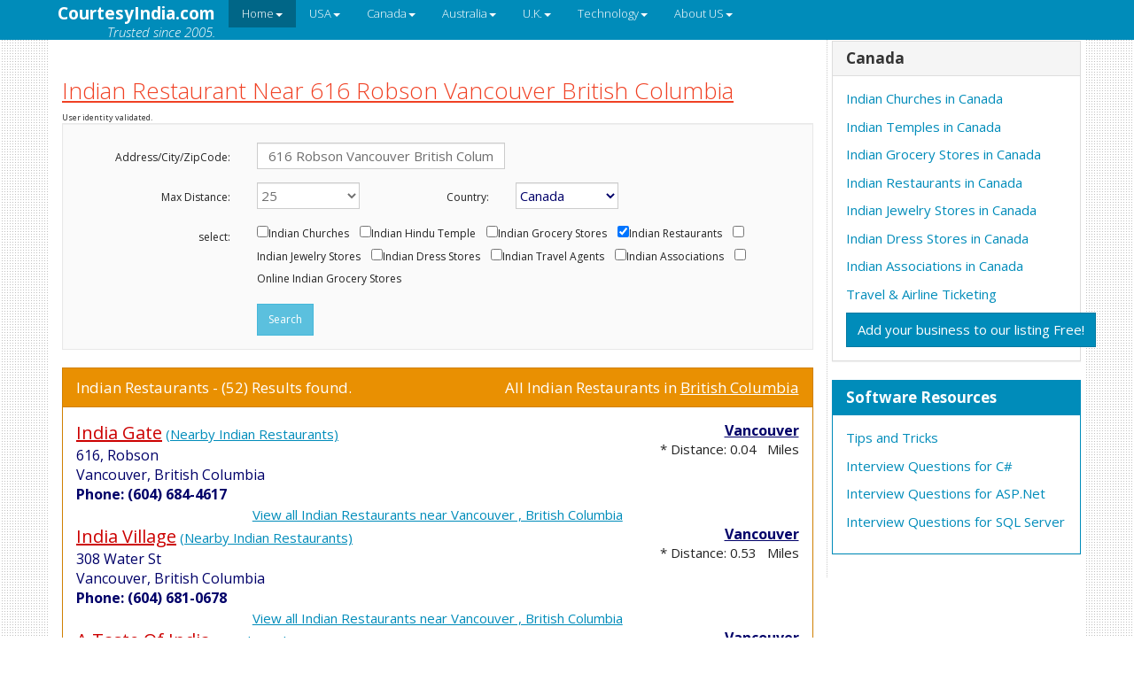

--- FILE ---
content_type: text/html; charset=utf-8
request_url: https://www.courtesyindia.com/nearby/canada/indian-restaurants/british-columbia?address=616,%20robson,%20vancouver,%20british%20columbia%20-%20
body_size: 11657
content:
<!DOCTYPE html><html lang="en-US"><head><meta charset="UTF-8" /><link rel="canonical" href="https://www.courtesyindia.com/nearby/canada/indian-restaurants/british-columbia?address=616-robson-vancouver-british-columbia" /><meta name="viewport" content="width=device-width, initial-scale=1.0"><meta http-equiv="cache-control" content="public, max-age=31536000" /><meta http-equiv="expires" content="Wed, 12 Jul 2026 05:44:00 GMT" /><title>Indian Restaurant Near 616 Robson Vancouver British Columbia </title><meta name="description" content="Indian Restaurant Near 616 Robson Vancouver British Columbia "><meta name="keywords" content="Indian Restaurant Near 616 Robson Vancouver British Columbia , Indian Restaurant, Near, 616 Robson Vancouver British Columbia , Canada"><meta name=robots content="index, follow"><meta property="og:title" content="Indian Restaurant Near 616 Robson Vancouver British Columbia " /><meta property="og:site_name" content="CourtesyIndia"><meta property="og:url" content="https://www.courtesyindia.com/nearby/canada/indian-restaurants/british-columbia?address=616, robson, vancouver, british columbia - "><meta property="og:description" content="Indian Restaurant Near 616 Robson Vancouver British Columbia "><link rel="shortcut icon" href="/favicon.ico" type="image/x-icon" /><link rel="icon" href="/favicon.ico" type="image/ico" /><script src="https://code.jquery.com/jquery-2.2.4.min.js" integrity="sha256-BbhdlvQf/xTY9gja0Dq3HiwQF8LaCRTXxZKRutelT44=" crossorigin="anonymous"></script><script async src="//netdna.bootstrapcdn.com/bootstrap/3.0.0/js/bootstrap.min.js"></script><script src="https://cdnjs.cloudflare.com/ajax/libs/respond.js/1.4.0/respond.min.js"></script><script src="https://cdnjs.cloudflare.com/ajax/libs/modernizr/2.8.3/modernizr.min.js"></script><link href="/Content/styles?v=jUny3ZB2d1sq8LGc4hCANUnaMfuRaJ7T6_Ds4Z_J4xA1" rel="stylesheet"/><script async src="https://pagead2.googlesyndication.com/pagead/js/adsbygoogle.js?client=ca-pub-2906555308572419"crossorigin="anonymous"></script><!-- Google tag (gtag.js) --><script async src="https://www.googletagmanager.com/gtag/js?id=G-5SYN7Y8CK2"></script><script>window.dataLayer = window.dataLayer || [];function gtag() { dataLayer.push(arguments); }gtag('js', new Date());gtag('config', 'G-5SYN7Y8CK2');</script></head><body><div class="navbar navbar-inverse navbar-fixed-top"> <div class="container"><div class="navbar-header"><button type="button" class="navbar-toggle" data-toggle="collapse" data-target=".navbar-inverse-collapse"><span class="icon-bar"></span><span class="icon-bar"></span><span class="icon-bar"></span></button><a class="navbar-brand" href="/" alt="www.courtesyindia.com" title="www.courtesyindia.com"><b>CourtesyIndia.com</b><div class="text-right trusted">Trusted since 2005.</div></a></div><div class="navbar-collapse collapse navbar-inverse-collapse"><ul class="nav navbar-nav hidden-xs hidden-sm"><li class="dropdown" id="100"><a href="/" class="dropdown-toggle" data-toggle="dropdown">Home<b class="caret"></b></a><ul class="dropdown-menu"><li id="101"><a href="/">Home Page</a></li><li id="102"><a href="/usa">U.S.A</a></li><li id="103"><a href="/canada">Canada</a></li><li id="105"><a href="/australia">Australia</a></li><li id="106"><a href="/united-kingdom">United Kingdom</a></li><li id="107"><a href="/software">Software Links</a></li><li id="108"><a href="/finance/">Finance</a></li></ul></li><li class="dropdown" id="200"><a href="/usa" class="dropdown-toggle" data-toggle="dropdown">USA<b class="caret"></b></a><ul class="dropdown-menu"><li id="201"><a href="/usa">USA Home</a></li><li id="202"><a href="/usa/indian-associations">Indian Associations</a></li><li id="203"><a href="/usa/indian-churches">Indian Churches</a></li><li id="204"><a href="/usa/indian-dress-stores">Indian Dress Stores</a></li><li id="207"><a href="/usa/indian-restaurants">Indian Restaurants</a></li><li id="205"><a href="/usa/indian-grocery-stores">Indian Grocery Stores</a></li><li id="206"><a href="/usa/indian-jewelry-stores">Indian Jewelry Stores</a></li><li id="208"><a href="/usa/indian-temples">Indian Temples</a></li><li id="209"><a href="/usa/online-indian-grocery-stores">Online Indian Grocery Stores</a></li><li id="210"><a href="/usa/travel-and-airline-ticketing">Travel & Airline Ticketing</a></li></ul></li><li class="dropdown" id="300"><a href="/canada" class="dropdown-toggle" data-toggle="dropdown">Canada<b class="caret"></b></a><ul class="dropdown-menu"><li id="301"><a href="/canada">Canada Home</a></li><li id="302"><a href="/canada/indian-associations">Indian Associations</a></li><li id="303"><a href="/canada/indian-churches">Indian Churches</a></li><li id="304"><a href="/canada/indian-dress-stores">Indian Dress Stores</a></li><li id="305"><a href="/canada/indian-grocery-stores">Indian Grocery Stores</a></li><li id="307"><a href="/canada/indian-restaurants">Indian Restaurants</a></li><li id="308"><a href="/canada/indian-temples">Indian Temples</a></li><li id="306"><a href="/canada/indian-jewelry-stores">Indian Jewelry Stoeres</a></li><li id="309"><a href="/canada/travel-and-airline-ticketing">Travel & Airline Ticketing</a></li></ul></li><li class="dropdown" id="400"><a href="/australia" class="dropdown-toggle" data-toggle="dropdown">Australia<b class="caret"></b></a><ul class="dropdown-menu"><li id="401"><a href="/australia">Australia Home</a></li><li id="402"><a href="/australia/indian-grocery-stores">Indian Grocery Stores</a></li><li id="404"><a href="/australia/indian-restaurants">Indian Restaurants</a></li></ul></li><li class="dropdown" id="500"><a href="/united-kingdom" class="dropdown-toggle" data-toggle="dropdown">U.K.<b class="caret"></b></a><ul class="dropdown-menu"><li id="501"><a href="/united-kingdom">U.K. Home</a></li><li id="502"><a href="/united-kingdom/indian-churches">Indian Churches</a></li><li id="504"><a href="/united-kingdom/indian-grocery-stores">Indian Grocery Stores</a></li><li id="505"><a href="/united-kingdom/indian-restaurants">Indian Restaurants</a></li><li id="506"><a href="/united-kingdom/online-indian-grocery-stores">Online Indian Grocery Stores</a></li><li id="507"><a href="/united-kingdom/travel-and-airline-ticketing">Travel & Airline Ticketing</a></li></ul></li><li class="dropdown" id="700"><a href="/technology" class="dropdown-toggle" data-toggle="dropdown">Technology<b class="caret"></b></a><ul class="dropdown-menu"><li id="702"><a href="/software">Software</a></li><li id="703"><a href="/software/interview-center/c-sharp">C-Sharp</a></li><li id="704"><a href="/software/interview-center/sql-server">SQL Server</a></li><li id="705"><a href="/software/interview-center/asp-dot-net">ASP.Net</a></li><li id="706"><a href="/software/tips-and-tricks">Tips And Tricks</a></li></ul></li><li class="dropdown" id="600"><a href="/about" class="dropdown-toggle" data-toggle="dropdown">About US<b class="caret"></b></a><ul class="dropdown-menu"><li id="602"><a href="/about-us">About Us</a></li><li id="604"><a href="/contact-us">Contact Us</a></li><li id="606"><a href="/feedback">Feedback</a></li></ul></li></ul><ul class="nav navbar-nav visible-xs visible-sm hidden-md hidden-lg"><li><a href="/">🏠 Home Page</a></li><li><a href="/indian-associations">🤝 Indian Associations</a></li><li><a href="/indian-churches">⛪ Indian Churches</a></li><li><a href="/indian-dress-stores">👗 Indian Dress Stores</a></li><li><a href="/indian-grocery-stores">🛒 Indian Grocery Stores</a></li><li><a href="/indian-jewelry-stores">💍 Indian Jewelry Stores</a></li><li><a href="/indian-restaurants">🍽️ Indian Restaurants</a></li><li><a href="/indian-temples">🛕 Indian Temples</a><br /></li></ul></div></div></div><script type="text/javascript">$(function ($) {$("#100").addClass("active");$("#101").addClass("active");});</script><div class="visible-xs visible-sm hidden-md hidden-lg bcmobile">&nbsp;</div><div class="container"><div class="row" style="background-color:#FFF;"><div class="col-md-9" id="div1"><div class="col-12 tspacer hidden-xs hidden-sm visible-md visible-lg">&nbsp;</div><div class="text-danger col-12"><h3><u>Indian Restaurant Near 616 Robson Vancouver British Columbia </u></h3></div><div id="apiResult" style="font-size:9px;">Validating the user</div><script type="text/javascript">function getCookie(name) {const value = `; ${document.cookie}`;const parts = value.split(`; ${name}=`);if (parts.length === 2) return parts.pop().split(';').shift();return null;}document.addEventListener("DOMContentLoaded", function () {console.log("Partial script loaded");if (getCookie('uservalid')) {document.getElementById('apiResult').textContent = '';return;}var apiurl = '/api/UserActionAPI/18.223.15.64';//alert(encodeURI(apiurl));fetch(apiurl).then(response => {if (!response.ok) throw new Error('Network response was not ok');// Set cookie 'uservalid' with expiration of 3 daysconst date = new Date();date.setTime(date.getTime() + (12 * 60 * 60 * 1000));document.cookie = `uservalid=true;expires=${date.toUTCString()};path=/`;return response.text();}).then(data => {document.getElementById('apiResult').textContent = "User identity validated.";}).catch(error => {document.getElementById('apiResult').textContent = 'Error: ' + error.message;});});</script><form class="form-horizontal well well-sm" style="padding:0px;"><br /><div class="form-group" style="padding:0px;"><label for="txtAddress" class="col-sm-3 control-label">Address/City/ZipCode:</label><div class="col-sm-9"><input class="form-control" id="txtAddress" name="location" style="height:30px;" type="text" value="616 Robson Vancouver British Columbia " /></div></div><div class="form-group" style="padding:0px;"><label for="txtAddress" class="col-sm-3 control-label">Max Distance:</label><div class="col-sm-2"><select class="form-control" id="SelectedM" name="SelectedM" style="height: 30px;padding:0px;"><option value="05">05</option><option value="10">10</option><option selected="selected" value="25">25</option><option value="50">50</option><option value="100">100</option></select></div><label for="txtAddress" class="col-sm-2 control-label">Country:</label><div class="col-sm-2"><select class="form-control" id="SelectedC" name="SelectedC" style="height: 30px; color: #000069;padding:0px;"><option value="usa">USA</option><option selected="selected" value="canada">Canada</option><option value="united-kingdom">United Kingdom</option><option value="australia">Australia</option><option value="middle-east">Middle East</option></select></div></div><div class="form-group" style="padding:0px;"><label for="txtAddress" class="col-sm-3 control-label">select:</label><div class="col-sm-9" id="divchk"><input id="ResourceTypeCheckBoxList_postedCheckBoxes_CheckBoxIds32994" name="ResourceTypeCheckBoxList.postedCheckBoxes.CheckBoxIds" type="checkbox" value="indian-churches" /><label for="ResourceTypeCheckBoxList_postedCheckBoxes_CheckBoxIds32994">Indian Churches</label> &nbsp; <input id="ResourceTypeCheckBoxList_postedCheckBoxes_CheckBoxIds32995" name="ResourceTypeCheckBoxList.postedCheckBoxes.CheckBoxIds" type="checkbox" value="indian-temples" /><label for="ResourceTypeCheckBoxList_postedCheckBoxes_CheckBoxIds32995">Indian Hindu Temple</label> &nbsp; <input id="ResourceTypeCheckBoxList_postedCheckBoxes_CheckBoxIds32996" name="ResourceTypeCheckBoxList.postedCheckBoxes.CheckBoxIds" type="checkbox" value="indian-grocery-stores" /><label for="ResourceTypeCheckBoxList_postedCheckBoxes_CheckBoxIds32996">Indian Grocery Stores</label> &nbsp; <input checked="checked" id="ResourceTypeCheckBoxList_postedCheckBoxes_CheckBoxIds32997" name="ResourceTypeCheckBoxList.postedCheckBoxes.CheckBoxIds" type="checkbox" value="indian-restaurants" /><label for="ResourceTypeCheckBoxList_postedCheckBoxes_CheckBoxIds32997">Indian Restaurants</label> &nbsp; <input id="ResourceTypeCheckBoxList_postedCheckBoxes_CheckBoxIds32998" name="ResourceTypeCheckBoxList.postedCheckBoxes.CheckBoxIds" type="checkbox" value="indian-jewelry-stores" /><label for="ResourceTypeCheckBoxList_postedCheckBoxes_CheckBoxIds32998">Indian Jewelry Stores</label> &nbsp; <input id="ResourceTypeCheckBoxList_postedCheckBoxes_CheckBoxIds32999" name="ResourceTypeCheckBoxList.postedCheckBoxes.CheckBoxIds" type="checkbox" value="indian-dress-stores" /><label for="ResourceTypeCheckBoxList_postedCheckBoxes_CheckBoxIds32999">Indian Dress Stores</label> &nbsp; <input id="ResourceTypeCheckBoxList_postedCheckBoxes_CheckBoxIds33000" name="ResourceTypeCheckBoxList.postedCheckBoxes.CheckBoxIds" type="checkbox" value="indian-travel-agents" /><label for="ResourceTypeCheckBoxList_postedCheckBoxes_CheckBoxIds33000">Indian Travel Agents</label> &nbsp; <input id="ResourceTypeCheckBoxList_postedCheckBoxes_CheckBoxIds33001" name="ResourceTypeCheckBoxList.postedCheckBoxes.CheckBoxIds" type="checkbox" value="indian-associations" /><label for="ResourceTypeCheckBoxList_postedCheckBoxes_CheckBoxIds33001">Indian Associations</label> &nbsp; <input id="ResourceTypeCheckBoxList_postedCheckBoxes_CheckBoxIds33002" name="ResourceTypeCheckBoxList.postedCheckBoxes.CheckBoxIds" type="checkbox" value="online-indian-grocery-stores" /><label for="ResourceTypeCheckBoxList_postedCheckBoxes_CheckBoxIds33002">Online Indian Grocery Stores</label> &nbsp; </div></div><div class="form-group"><div class="col-sm-offset-3 col-sm-8"><input class="btn btn-info btn-sm " type="button" value="Search" id="btnSearch" /></div></div></form><div class="panel panel-warning"><div class="panel-heading"><div class="row panel-title"><div class="col-xs-6"> Indian Restaurants - (52) Results found.</div><div class="col-xs-6" style="text-align: right;">All Indian Restaurants in <a href="/canada/indian-restaurants/british-columbia" class="wcic" title="British Columbia">British Columbia</a></div></div></div><div class="panel-body"><div class="row"><div class="col-lg-9"><div><a class="RHeader" href="/resource-details/indian-restaurants/canada/british-columbia/vancouver/india-gate" title="click here to view details of India Gate">India Gate</a> <a href="/nearby/canada/indian-restaurants/british-columbia?address=616-robson-vancouver-british-columbia" class="cic">(Nearby Indian Restaurants)</a></div><div></div><div class="RAddress">616, Robson<br />Vancouver, British Columbia<br /><b>Phone: (604) 684-4617 </b></div></div><div class="col-lg-3 text-right"><a href="/canada/indian-restaurants/british-columbia/vancouver" class="city" title="Indian Restaurants in Vancouver"><b>Vancouver</b></a><br />* Distance:&nbsp;0.04 &nbsp; Miles</div></div><div class="text-center"><a href="/nearby/canada/indian-restaurants/british-columbia?city=vancouver" class="cic"> View all Indian Restaurants near Vancouver , British Columbia</a></div> <div class="row"><div class="col-lg-9"><div><a class="RHeader" href="/resource-details/indian-restaurants/canada/british-columbia/vancouver/india-village" title="click here to view details of India Village">India Village</a> <a href="/nearby/canada/indian-restaurants/british-columbia?address=308-water-st-vancouver-british-columbia" class="cic">(Nearby Indian Restaurants)</a></div><div></div><div class="RAddress">308 Water St<br />Vancouver, British Columbia<br /><b>Phone: (604) 681-0678 </b></div></div><div class="col-lg-3 text-right"><a href="/canada/indian-restaurants/british-columbia/vancouver" class="city" title="Indian Restaurants in Vancouver"><b>Vancouver</b></a><br />* Distance:&nbsp;0.53 &nbsp; Miles</div></div><div class="text-center"><a href="/nearby/canada/indian-restaurants/british-columbia?city=vancouver" class="cic"> View all Indian Restaurants near Vancouver , British Columbia</a></div> <div class="row"><div class="col-lg-9"><div><a class="RHeader" href="/resource-details/indian-restaurants/canada/british-columbia/vancouver/a-taste-of-india" title="click here to view details of A Taste Of India">A Taste Of India</a> <a href="/nearby/canada/indian-restaurants/british-columbia?address=1282-robson-street-vancouver-british-columbia" class="cic">(Nearby Indian Restaurants)</a></div><div></div><div class="RAddress">1282, Robson Street<br />Vancouver, British Columbia<br /><b>Phone: (604) 682-3894 </b></div></div><div class="col-lg-3 text-right"><a href="/canada/indian-restaurants/british-columbia/vancouver" class="city" title="Indian Restaurants in Vancouver"><b>Vancouver</b></a><br />* Distance:&nbsp;0.57 &nbsp; Miles</div></div><div class="text-center"><a href="/nearby/canada/indian-restaurants/british-columbia?city=vancouver" class="cic"> View all Indian Restaurants near Vancouver , British Columbia</a></div> <div class="row"><div class="col-lg-9"><div><a class="RHeader" href="/resource-details/indian-restaurants/canada/british-columbia/vancouver/da-tandoor" title="click here to view details of Da Tandoor">Da Tandoor</a> <a href="/nearby/canada/indian-restaurants/british-columbia?address=819-pacific-street-vancouver-british-columbia" class="cic">(Nearby Indian Restaurants)</a></div><div></div><div class="RAddress">819, Pacific Street<br />Vancouver, British Columbia<br /><b>Phone: (604) 684-2529</b></div></div><div class="col-lg-3 text-right"><a href="/canada/indian-restaurants/british-columbia/vancouver" class="city" title="Indian Restaurants in Vancouver"><b>Vancouver</b></a><br />* Distance:&nbsp;0.61 &nbsp; Miles</div></div><div class="text-center"><a href="/nearby/canada/indian-restaurants/british-columbia?city=vancouver" class="cic"> View all Indian Restaurants near Vancouver , British Columbia</a></div> <div class="row"><div class="col-lg-9"><div><a class="RHeader" href="/resource-details/indian-restaurants/canada/british-columbia/vancouver/sitar-restaurant" title="click here to view details of Sitar Restaurant">Sitar Restaurant</a> <a href="/nearby/canada/indian-restaurants/british-columbia?address=8-powell-street-vancouver-british-columbia" class="cic">(Nearby Indian Restaurants)</a></div><div></div><div class="RAddress">8, Powell Street<br />Vancouver, British Columbia<br /><b>Phone: (604) 687-0049</b></div></div><div class="col-lg-3 text-right"><a href="/canada/indian-restaurants/british-columbia/vancouver" class="city" title="Indian Restaurants in Vancouver"><b>Vancouver</b></a><br />* Distance:&nbsp;0.73 &nbsp; Miles</div></div><div class="text-center"><a href="/nearby/canada/indian-restaurants/british-columbia?city=vancouver" class="cic"> View all Indian Restaurants near Vancouver , British Columbia</a></div> <div class="row"><div class="col-lg-9"><div><a class="RHeader" href="/resource-details/indian-restaurants/canada/british-columbia/vancouver/jewel-of-india" title="click here to view details of Jewel of India">Jewel of India</a> <a href="/nearby/canada/indian-restaurants/british-columbia?address=52-alexander-vancouver-british-columbia" class="cic">(Nearby Indian Restaurants)</a></div><div></div><div class="RAddress">52, Alexander<br />Vancouver, British Columbia<br /><b>Phone: (604) 687-5665 </b></div></div><div class="col-lg-3 text-right"><a href="/canada/indian-restaurants/british-columbia/vancouver" class="city" title="Indian Restaurants in Vancouver"><b>Vancouver</b></a><br />* Distance:&nbsp;0.73 &nbsp; Miles</div></div><div class="text-center"><a href="/nearby/canada/indian-restaurants/british-columbia?city=vancouver" class="cic"> View all Indian Restaurants near Vancouver , British Columbia</a></div> <div class="row"><div class="col-lg-9"><div><a class="RHeader" href="/resource-details/indian-restaurants/canada/british-columbia/vancouver/mughal-tandoorii" title="click here to view details of Mughal Tandoorii">Mughal Tandoorii</a> <a href="/nearby/canada/indian-restaurants/british-columbia?address=714-main-street-vancouver-british-columbia" class="cic">(Nearby Indian Restaurants)</a></div><div></div><div class="RAddress">714, Main Street<br />Vancouver, British Columbia<br /><b>Phone: (604) 669-5888 </b></div></div><div class="col-lg-3 text-right"><a href="/canada/indian-restaurants/british-columbia/vancouver" class="city" title="Indian Restaurants in Vancouver"><b>Vancouver</b></a><br />* Distance:&nbsp;0.91 &nbsp; Miles</div></div><div class="text-center"><a href="/nearby/canada/indian-restaurants/british-columbia?city=vancouver" class="cic"> View all Indian Restaurants near Vancouver , British Columbia</a></div> <div class="row"><div class="col-lg-9"><div><a class="RHeader" href="/resource-details/indian-restaurants/canada/british-columbia/vancouver/krishna-pure-vegetarian" title="click here to view details of Krishna Pure Vegetarian">Krishna Pure Vegetarian</a> <a href="/nearby/canada/indian-restaurants/british-columbia?address=1726-davie-street-vancouver-british-columbia" class="cic">(Nearby Indian Restaurants)</a></div><div></div><div class="RAddress">1726, Davie Street<br />Vancouver, British Columbia<br /><b>Phone: (604) 688-9400 </b></div></div><div class="col-lg-3 text-right"><a href="/canada/indian-restaurants/british-columbia/vancouver" class="city" title="Indian Restaurants in Vancouver"><b>Vancouver</b></a><br />* Distance:&nbsp;1.03 &nbsp; Miles</div></div><div class="text-center"><a href="/nearby/canada/indian-restaurants/british-columbia?city=vancouver" class="cic"> View all Indian Restaurants near Vancouver , British Columbia</a></div> <div class="row"><div class="col-lg-9"><div><a class="RHeader" href="/resource-details/indian-restaurants/canada/british-columbia/vancouver/assam-cuisine-of-india" title="click here to view details of Assam Cuisine Of India">Assam Cuisine Of India</a> <a href="/nearby/canada/indian-restaurants/british-columbia?address=835-denman-street-vancouver-british-columbia" class="cic">(Nearby Indian Restaurants)</a></div><div></div><div class="RAddress">835, Denman Street<br />Vancouver, British Columbia<br /><b>Phone: (604) 662 4432</b></div></div><div class="col-lg-3 text-right"><a href="/canada/indian-restaurants/british-columbia/vancouver" class="city" title="Indian Restaurants in Vancouver"><b>Vancouver</b></a><br />* Distance:&nbsp;1.03 &nbsp; Miles</div></div><div class="text-center"><a href="/nearby/canada/indian-restaurants/british-columbia?city=vancouver" class="cic"> View all Indian Restaurants near Vancouver , British Columbia</a></div> <div class="row"><div class="col-lg-9"><div><a class="RHeader" href="/resource-details/indian-restaurants/canada/british-columbia/vancouver/samis" title="click here to view details of Sami&#39;s">Sami&#39;s</a> <a href="/nearby/canada/indian-restaurants/british-columbia?address=986-w-broadway-vancouver-british-columbia" class="cic">(Nearby Indian Restaurants)</a></div><div></div><div class="RAddress">986, W. Broadway<br />Vancouver, British Columbia<br /><b>Phone: (604) 736-8330 </b></div></div><div class="col-lg-3 text-right"><a href="/canada/indian-restaurants/british-columbia/vancouver" class="city" title="Indian Restaurants in Vancouver"><b>Vancouver</b></a><br />* Distance:&nbsp;1.25 &nbsp; Miles</div></div><div class="text-center"><a href="/nearby/canada/indian-restaurants/british-columbia?city=vancouver" class="cic"> View all Indian Restaurants near Vancouver , British Columbia</a></div> <div class="row"><div class="col-lg-9"><div><a class="RHeader" href="/resource-details/indian-restaurants/canada/british-columbia/vancouver/raga-restaurant" title="click here to view details of Raga Restaurant">Raga Restaurant</a> <a href="/nearby/canada/indian-restaurants/british-columbia?address=1177-west-broadway-vancouver-british-columbia-v6h-1g3" class="cic">(Nearby Indian Restaurants)</a></div><div></div><div class="RAddress">1177, West Broadway<br />Vancouver, British Columbia<span> - </span><a href='/nearby/canada/indian-restaurants?distance=10&postalcode=v6h-1g3' title="View Indian Restaurants near V6H 1G3" class="cic">V6H 1G3</a><br /><b>Phone: (604) 733-1127</b></div></div><div class="col-lg-3 text-right"><a href="/canada/indian-restaurants/british-columbia/vancouver" class="city" title="Indian Restaurants in Vancouver"><b>Vancouver</b></a><br />* Distance:&nbsp;1.3 &nbsp; Miles</div></div><div class="text-center"><a href="/nearby/canada/indian-restaurants/british-columbia?city=vancouver" class="cic"> View all Indian Restaurants near Vancouver , British Columbia</a></div> <div class="row"><div class="col-lg-9"><div><a class="RHeader" href="/resource-details/indian-restaurants/canada/british-columbia/vancouver/delhi-darbar" title="click here to view details of Delhi Darbar">Delhi Darbar</a> <a href="/nearby/canada/indian-restaurants/british-columbia?address=2120-main-st-vancouver-british-columbia-v5t-3c5" class="cic">(Nearby Indian Restaurants)</a></div><div></div><div class="RAddress">2120, Main St<br />Vancouver, British Columbia<span> - </span><a href='/nearby/canada/indian-restaurants?distance=10&postalcode=v5t-3c5' title="View Indian Restaurants near V5T 3C5" class="cic">V5T 3C5</a><br /><b>Phone: (604) 877-7733 </b></div></div><div class="col-lg-3 text-right"><a href="/canada/indian-restaurants/british-columbia/vancouver" class="city" title="Indian Restaurants in Vancouver"><b>Vancouver</b></a><br />* Distance:&nbsp;1.33 &nbsp; Miles</div></div><div class="text-center"><a href="/nearby/canada/indian-restaurants/british-columbia?city=vancouver" class="cic"> View all Indian Restaurants near Vancouver , British Columbia</a></div> <div class="row"><div class="col-lg-9"><div><a class="RHeader" href="/resource-details/indian-restaurants/canada/british-columbia/vancouver/planet-veg-restaurant" title="click here to view details of Planet Veg Restaurant">Planet Veg Restaurant</a> <a href="/nearby/canada/indian-restaurants/british-columbia?address=1941-cornwall-avenue-vancouver-british-columbia" class="cic">(Nearby Indian Restaurants)</a></div><div></div><div class="RAddress">1941 Cornwall Avenue<br />Vancouver, British Columbia<br /><b>Phone: </b></div></div><div class="col-lg-3 text-right"><a href="/canada/indian-restaurants/british-columbia/vancouver" class="city" title="Indian Restaurants in Vancouver"><b>Vancouver</b></a><br />* Distance:&nbsp;1.44 &nbsp; Miles</div></div><div class="text-center"><a href="/nearby/canada/indian-restaurants/british-columbia?city=vancouver" class="cic"> View all Indian Restaurants near Vancouver , British Columbia</a></div> <div class="row"><div class="col-lg-9"><div><a class="RHeader" href="/resource-details/indian-restaurants/canada/british-columbia/vancouver/heaven-earth-curry-house" title="click here to view details of Heaven &amp; Earth Curry House">Heaven &amp; Earth Curry House</a> <a href="/nearby/canada/indian-restaurants/british-columbia?address=1754-w-4th-ave-vancouver-british-columbia" class="cic">(Nearby Indian Restaurants)</a></div><div></div><div class="RAddress">1754, W. 4th Ave<br />Vancouver, British Columbia<br /><b>Phone: (604) 732-5313 </b></div></div><div class="col-lg-3 text-right"><a href="/canada/indian-restaurants/british-columbia/vancouver" class="city" title="Indian Restaurants in Vancouver"><b>Vancouver</b></a><br />* Distance:&nbsp;1.44 &nbsp; Miles</div></div><div class="text-center"><a href="/nearby/canada/indian-restaurants/british-columbia?city=vancouver" class="cic"> View all Indian Restaurants near Vancouver , British Columbia</a></div> <div class="row"><div class="col-lg-9"><div><a class="RHeader" href="/resource-details/indian-restaurants/canada/british-columbia/vancouver/chutney-villa" title="click here to view details of Chutney Villa">Chutney Villa</a> <a href="/nearby/canada/indian-restaurants/british-columbia?address=147-east-broadway-vancouver-british-columbia" class="cic">(Nearby Indian Restaurants)</a></div><div></div><div class="RAddress">147 East Broadway<br />Vancouver, British Columbia<br /><b>Phone: (604) 872-2228</b></div></div><div class="col-lg-3 text-right"><a href="/canada/indian-restaurants/british-columbia/vancouver" class="city" title="Indian Restaurants in Vancouver"><b>Vancouver</b></a><br />* Distance:&nbsp;1.46 &nbsp; Miles</div></div><div class="text-center"><a href="/nearby/canada/indian-restaurants/british-columbia?city=vancouver" class="cic"> View all Indian Restaurants near Vancouver , British Columbia</a></div> <div class="row"><div class="col-lg-9"><div><a class="RHeader" href="/resource-details/indian-restaurants/canada/british-columbia/vancouver/india-grill" title="click here to view details of India Grill">India Grill</a> <a href="/nearby/canada/indian-restaurants/british-columbia?address=1835-w-4th-ave-vancouver-british-columbia" class="cic">(Nearby Indian Restaurants)</a></div><div></div><div class="RAddress">1835, W. 4th Ave.<br />Vancouver, British Columbia<br /><b>Phone: (604) 734-5777 </b></div></div><div class="col-lg-3 text-right"><a href="/canada/indian-restaurants/british-columbia/vancouver" class="city" title="Indian Restaurants in Vancouver"><b>Vancouver</b></a><br />* Distance:&nbsp;1.5 &nbsp; Miles</div></div><div class="text-center"><a href="/nearby/canada/indian-restaurants/british-columbia?city=vancouver" class="cic"> View all Indian Restaurants near Vancouver , British Columbia</a></div> <div class="row"><div class="col-lg-9"><div><a class="RHeader" href="/resource-details/indian-restaurants/canada/british-columbia/vancouver/maurya-indian-cuisine" title="click here to view details of Maurya Indian Cuisine">Maurya Indian Cuisine</a> <a href="/nearby/canada/indian-restaurants/british-columbia?address=1643-west-broadway-vancouver-british-columbia-v6j-1w9" class="cic">(Nearby Indian Restaurants)</a></div><div></div><div class="RAddress">1643, West Broadway<br />Vancouver, British Columbia<span> - </span><a href='/nearby/canada/indian-restaurants?distance=10&postalcode=v6j-1w9' title="View Indian Restaurants near V6J 1W9" class="cic">V6J 1W9</a><br /><b>Phone: (604) 742-0622 </b></div></div><div class="col-lg-3 text-right"><a href="/canada/indian-restaurants/british-columbia/vancouver" class="city" title="Indian Restaurants in Vancouver"><b>Vancouver</b></a><br />* Distance:&nbsp;1.56 &nbsp; Miles</div></div><div class="text-center"><a href="/nearby/canada/indian-restaurants/british-columbia?city=vancouver" class="cic"> View all Indian Restaurants near Vancouver , British Columbia</a></div> <div class="row"><div class="col-lg-9"><div><a class="RHeader" href="/resource-details/indian-restaurants/canada/british-columbia/vancouver/vijs" title="click here to view details of Vij&#39;s">Vij&#39;s</a> <a href="/nearby/canada/indian-restaurants/british-columbia?address=1480-west-11th-ave-vancouver-british-columbia-v6h-1l1" class="cic">(Nearby Indian Restaurants)</a></div><div></div><div class="RAddress">1480, West 11th Ave<br />Vancouver, British Columbia<span> - </span><a href='/nearby/canada/indian-restaurants?distance=10&postalcode=v6h-1l1' title="View Indian Restaurants near V6H 1L1" class="cic">V6H 1L1</a><br /><b>Phone: (604) 736-6664 </b></div></div><div class="col-lg-3 text-right"><a href="/canada/indian-restaurants/british-columbia/vancouver" class="city" title="Indian Restaurants in Vancouver"><b>Vancouver</b></a><br />* Distance:&nbsp;1.57 &nbsp; Miles</div></div><div class="text-center"><a href="/nearby/canada/indian-restaurants/british-columbia?city=vancouver" class="cic"> View all Indian Restaurants near Vancouver , British Columbia</a></div> <div class="row"><div class="col-lg-9"><div><a class="RHeader" href="/resource-details/indian-restaurants/canada/british-columbia/vancouver/surat-sweet" title="click here to view details of Surat Sweet">Surat Sweet</a> <a href="/nearby/canada/indian-restaurants/british-columbia?address=1938-w-4th-ave-vancouver-british-columbia" class="cic">(Nearby Indian Restaurants)</a></div><div></div><div class="RAddress">1938, W. 4th Ave<br />Vancouver, British Columbia<br /><b>Phone: (604)733-7363 </b></div></div><div class="col-lg-3 text-right"><a href="/canada/indian-restaurants/british-columbia/vancouver" class="city" title="Indian Restaurants in Vancouver"><b>Vancouver</b></a><br />* Distance:&nbsp;1.6 &nbsp; Miles</div></div><div class="text-center"><a href="/nearby/canada/indian-restaurants/british-columbia?city=vancouver" class="cic"> View all Indian Restaurants near Vancouver , British Columbia</a></div> <div class="row"><div class="col-lg-9"><div><a class="RHeader" href="/resource-details/indian-restaurants/canada/british-columbia/vancouver/sitar-8" title="click here to view details of Sitar 8">Sitar 8</a> <a href="/nearby/canada/indian-restaurants/british-columbia?address=powell-st-gastown-vancouver-british-columbia" class="cic">(Nearby Indian Restaurants)</a></div><div></div><div class="RAddress">Powell St, Gastown<br />Vancouver, British Columbia<br /><b>Phone: (604) 687-0049</b></div></div><div class="col-lg-3 text-right"><a href="/canada/indian-restaurants/british-columbia/vancouver" class="city" title="Indian Restaurants in Vancouver"><b>Vancouver</b></a><br />* Distance:&nbsp;1.61 &nbsp; Miles</div></div><div class="text-center"><a href="/nearby/canada/indian-restaurants/british-columbia?city=vancouver" class="cic"> View all Indian Restaurants near Vancouver , British Columbia</a></div> <div class="row"><div class="col-lg-9"><div><a class="RHeader" href="/resource-details/indian-restaurants/canada/british-columbia/vancouver/akbars-own" title="click here to view details of Akbar&#39;s Own">Akbar&#39;s Own</a> <a href="/nearby/canada/indian-restaurants/british-columbia?address=1905-west-broadway-vancouver-british-columbia" class="cic">(Nearby Indian Restaurants)</a></div><div></div><div class="RAddress">1905 West Broadway<br />Vancouver, British Columbia<br /><b>Phone: (604) 736-8180 </b></div></div><div class="col-lg-3 text-right"><a href="/canada/indian-restaurants/british-columbia/vancouver" class="city" title="Indian Restaurants in Vancouver"><b>Vancouver</b></a><br />* Distance:&nbsp;1.75 &nbsp; Miles</div></div><div class="text-center"><a href="/nearby/canada/indian-restaurants/british-columbia?city=vancouver" class="cic"> View all Indian Restaurants near Vancouver , British Columbia</a></div> <div class="row"><div class="col-lg-9"><div><a class="RHeader" href="/resource-details/indian-restaurants/canada/british-columbia/vancouver/nirvana-restaurant" title="click here to view details of Nirvana Restaurant">Nirvana Restaurant</a> <a href="/nearby/canada/indian-restaurants/british-columbia?address=2313-main-st-7th-ave-vancouver-british-columbia-v5t-3c9" class="cic">(Nearby Indian Restaurants)</a></div><div></div><div class="RAddress">2313, Main St, 7th Ave<br />Vancouver, British Columbia<span> - </span><a href='/nearby/canada/indian-restaurants?distance=10&postalcode=v5t-3c9' title="View Indian Restaurants near V5T 3C9" class="cic">V5T 3C9</a><br /><b>Phone: (604) 872-8779</b></div></div><div class="col-lg-3 text-right"><a href="/canada/indian-restaurants/british-columbia/vancouver" class="city" title="Indian Restaurants in Vancouver"><b>Vancouver</b></a><br />* Distance:&nbsp;1.8 &nbsp; Miles</div></div><div class="text-center"><a href="/nearby/canada/indian-restaurants/british-columbia?city=vancouver" class="cic"> View all Indian Restaurants near Vancouver , British Columbia</a></div> <div class="row"><div class="col-lg-9"><div><a class="RHeader" href="/resource-details/indian-restaurants/canada/british-columbia/vancouver/major-chutney-bistro" title="click here to view details of Major Chutney Bistro">Major Chutney Bistro</a> <a href="/nearby/canada/indian-restaurants/british-columbia?address=3432-cambie-street-vancouver-british-columbia" class="cic">(Nearby Indian Restaurants)</a></div><div></div><div class="RAddress">3432, Cambie Street<br />Vancouver, British Columbia<br /><b>Phone: (604) 875-9533 </b></div></div><div class="col-lg-3 text-right"><a href="/canada/indian-restaurants/british-columbia/vancouver" class="city" title="Indian Restaurants in Vancouver"><b>Vancouver</b></a><br />* Distance:&nbsp;1.83 &nbsp; Miles</div></div><div class="text-center"><a href="/nearby/canada/indian-restaurants/british-columbia?city=vancouver" class="cic"> View all Indian Restaurants near Vancouver , British Columbia</a></div> <div class="row"><div class="col-lg-9"><div><a class="RHeader" href="/resource-details/indian-restaurants/canada/british-columbia/vancouver/clove" title="click here to view details of Clove">Clove</a> <a href="/nearby/canada/indian-restaurants/british-columbia?address=2054-commercial-drive-vancouver-british-columbia" class="cic">(Nearby Indian Restaurants)</a></div><div></div><div class="RAddress">2054 Commercial Drive<br />Vancouver, British Columbia<br /><b>Phone: </b> </div></div><div class="col-lg-3 text-right"><a href="/canada/indian-restaurants/british-columbia/vancouver" class="city" title="Indian Restaurants in Vancouver"><b>Vancouver</b></a><br />* Distance:&nbsp;2.46 &nbsp; Miles</div></div><div class="text-center"><a href="/nearby/canada/indian-restaurants/british-columbia?city=vancouver" class="cic"> View all Indian Restaurants near Vancouver , British Columbia</a></div> <div class="row"><div class="col-lg-9"><div><a class="RHeader" href="/resource-details/indian-restaurants/canada/british-columbia/vancouver/nooru-mahal" title="click here to view details of Nooru Mahal">Nooru Mahal</a> <a href="/nearby/canada/indian-restaurants/british-columbia?address=4354-fraser-street-vancouver-british-columbia-v5v-4g3" class="cic">(Nearby Indian Restaurants)</a></div><div></div><div class="RAddress">4354, Fraser Street<br />Vancouver, British Columbia<span> - </span><a href='/nearby/canada/indian-restaurants?distance=10&postalcode=v5v-4g3' title="View Indian Restaurants near V5V 4G3" class="cic">V5V 4G3</a><br /><b>Phone: (604) 873-9263</b></div></div><div class="col-lg-3 text-right"><a href="/canada/indian-restaurants/british-columbia/vancouver" class="city" title="Indian Restaurants in Vancouver"><b>Vancouver</b></a><br />* Distance:&nbsp;2.75 &nbsp; Miles</div></div><div class="text-center"><a href="/nearby/canada/indian-restaurants/british-columbia?city=vancouver" class="cic"> View all Indian Restaurants near Vancouver , British Columbia</a></div> <div class="row"><div class="col-lg-9"><div><a class="RHeader" href="/resource-details/indian-restaurants/canada/british-columbia/vancouver/palm-leaf" title="click here to view details of Palm Leaf">Palm Leaf</a> <a href="/nearby/canada/indian-restaurants/british-columbia?address=1393-kingsway-vancouver-british-columbia" class="cic">(Nearby Indian Restaurants)</a></div><div></div><div class="RAddress">1393, Kingsway<br />Vancouver, British Columbia<br /><b>Phone: (604) 875-1283 </b></div></div><div class="col-lg-3 text-right"><a href="/canada/indian-restaurants/british-columbia/vancouver" class="city" title="Indian Restaurants in Vancouver"><b>Vancouver</b></a><br />* Distance:&nbsp;2.88 &nbsp; Miles</div></div><div class="text-center"><a href="/nearby/canada/indian-restaurants/british-columbia?city=vancouver" class="cic"> View all Indian Restaurants near Vancouver , British Columbia</a></div> <div class="row"><div class="col-lg-9"><div><a class="RHeader" href="/resource-details/indian-restaurants/canada/british-columbia/n-vancouver/flavour-of-india" title="click here to view details of Flavour Of India">Flavour Of India</a> <a href="/nearby/canada/indian-restaurants/british-columbia?address=175-e-3rd-street-n-vancouver-british-columbia" class="cic">(Nearby Indian Restaurants)</a></div><div></div><div class="RAddress">175, E. 3rd Street<br />N. Vancouver, British Columbia<br /><b>Phone: ( 604) 985-5477 </b></div></div><div class="col-lg-3 text-right"><a href="/canada/indian-restaurants/british-columbia/n-vancouver" class="city" title="Indian Restaurants in N. Vancouver"><b>N. Vancouver</b></a><br />* Distance:&nbsp;2.96 &nbsp; Miles</div></div><div class="text-center"><a href="/nearby/canada/indian-restaurants/british-columbia?city=n-vancouver" class="cic"> View all Indian Restaurants near N. Vancouver , British Columbia</a></div> <div class="row"><div class="col-lg-9"><div><a class="RHeader" href="/resource-details/indian-restaurants/canada/british-columbia/vancouver/ashiana-tandoori" title="click here to view details of Ashiana Tandoori">Ashiana Tandoori</a> <a href="/nearby/canada/indian-restaurants/british-columbia?address=1440-kingsway-vancouver-british-columbia" class="cic">(Nearby Indian Restaurants)</a></div><div></div><div class="RAddress">1440 Kingsway<br />Vancouver, British Columbia<br /><b>Phone: (604) 874-5060 </b></div></div><div class="col-lg-3 text-right"><a href="/canada/indian-restaurants/british-columbia/vancouver" class="city" title="Indian Restaurants in Vancouver"><b>Vancouver</b></a><br />* Distance:&nbsp;2.98 &nbsp; Miles</div></div><div class="text-center"><a href="/nearby/canada/indian-restaurants/british-columbia?city=vancouver" class="cic"> View all Indian Restaurants near Vancouver , British Columbia</a></div> <div class="row"><div class="col-lg-9"><div><a class="RHeader" href="/resource-details/indian-restaurants/canada/british-columbia/vancouver/rubina-tandoori-restaurant" title="click here to view details of Rubina Tandoori Restaurant">Rubina Tandoori Restaurant</a> <a href="/nearby/canada/indian-restaurants/british-columbia?address=1962-kingsway-vancouver-british-columbia" class="cic">(Nearby Indian Restaurants)</a></div><div></div><div class="RAddress">1962, Kingsway<br />Vancouver, British Columbia<br /><b>Phone: (604) 874-3621</b></div></div><div class="col-lg-3 text-right"><a href="/canada/indian-restaurants/british-columbia/vancouver" class="city" title="Indian Restaurants in Vancouver"><b>Vancouver</b></a><br />* Distance:&nbsp;3.45 &nbsp; Miles</div></div><div class="text-center"><a href="/nearby/canada/indian-restaurants/british-columbia?city=vancouver" class="cic"> View all Indian Restaurants near Vancouver , British Columbia</a></div> <div class="row"><div class="col-lg-9"><div><a class="RHeader" href="/resource-details/indian-restaurants/canada/british-columbia/west-vancouver/handi-cuisine-of-india" title="click here to view details of Handi Cuisine of India">Handi Cuisine of India</a> <a href="/nearby/canada/indian-restaurants/british-columbia?address=1340-marine-drive-west-vancouver-british-columbia-v6p-5z9" class="cic">(Nearby Indian Restaurants)</a></div><div></div><div class="RAddress">1340 Marine Drive<br />West Vancouver, British Columbia<span> - </span><a href='/nearby/canada/indian-restaurants?distance=10&postalcode=v6p-5z9' title="View Indian Restaurants near V6P 5Z9" class="cic">V6P 5Z9</a><br /><b>Phone: 604.925.5262</b></div></div><div class="col-lg-3 text-right"><a href="/canada/indian-restaurants/british-columbia/west-vancouver" class="city" title="Indian Restaurants in West Vancouver"><b>West Vancouver</b></a><br />* Distance:&nbsp;3.56 &nbsp; Miles</div></div><div class="text-center"><a href="/nearby/canada/indian-restaurants/british-columbia?city=west-vancouver" class="cic"> View all Indian Restaurants near West Vancouver , British Columbia</a></div> <div class="row"><div class="col-lg-9"><div><a class="RHeader" href="/resource-details/indian-restaurants/canada/british-columbia/n-vancouver/palki" title="click here to view details of Palki">Palki</a> <a href="/nearby/canada/indian-restaurants/british-columbia?address=116-east-15th-st-n-vancouver-british-columbia-v7l-2p9" class="cic">(Nearby Indian Restaurants)</a></div><div></div><div class="RAddress">116, East 15th St<br />N. Vancouver, British Columbia<span> - </span><a href='/nearby/canada/indian-restaurants?distance=10&postalcode=v7l-2p9' title="View Indian Restaurants near V7L 2P9" class="cic">V7L 2P9</a><br /><b>Phone: (604) 986-7555</b></div></div><div class="col-lg-3 text-right"><a href="/canada/indian-restaurants/british-columbia/n-vancouver" class="city" title="Indian Restaurants in N. Vancouver"><b>N. Vancouver</b></a><br />* Distance:&nbsp;3.57 &nbsp; Miles</div></div><div class="text-center"><a href="/nearby/canada/indian-restaurants/british-columbia?city=n-vancouver" class="cic"> View all Indian Restaurants near N. Vancouver , British Columbia</a></div> <div class="row"><div class="col-lg-9"><div><a class="RHeader" href="/resource-details/indian-restaurants/canada/british-columbia/vancouver/bhaia-sweet-shop-restaurant" title="click here to view details of Bhaia Sweet Shop &amp; Restaurant">Bhaia Sweet Shop &amp; Restaurant</a> <a href="/nearby/canada/indian-restaurants/british-columbia?address=5740-fraser-st-vancouver-british-columbia-v3w-2z5" class="cic">(Nearby Indian Restaurants)</a></div><div></div><div class="RAddress">5740, Fraser St<br />Vancouver, British Columbia<span> - </span><a href='/nearby/canada/indian-restaurants?distance=10&postalcode=v3w-2z5' title="View Indian Restaurants near V3W 2Z5" class="cic">V3W 2Z5</a><br /><b>Phone: (604) 323-2100 </b></div></div><div class="col-lg-3 text-right"><a href="/canada/indian-restaurants/british-columbia/vancouver" class="city" title="Indian Restaurants in Vancouver"><b>Vancouver</b></a><br />* Distance:&nbsp;3.59 &nbsp; Miles</div></div><div class="text-center"><a href="/nearby/canada/indian-restaurants/british-columbia?city=vancouver" class="cic"> View all Indian Restaurants near Vancouver , British Columbia</a></div> <div class="row"><div class="col-lg-9"><div><a class="RHeader" href="/resource-details/indian-restaurants/canada/british-columbia/vancouver/gandhi-restaurant" title="click here to view details of Gandhi Restaurant">Gandhi Restaurant</a> <a href="/nearby/canada/indian-restaurants/british-columbia?address=2189-kingsway-vancouver-british-columbia" class="cic">(Nearby Indian Restaurants)</a></div><div></div><div class="RAddress">2189, Kingsway<br />Vancouver, British Columbia<br /><b>Phone: (604) 439-0528 </b></div></div><div class="col-lg-3 text-right"><a href="/canada/indian-restaurants/british-columbia/vancouver" class="city" title="Indian Restaurants in Vancouver"><b>Vancouver</b></a><br />* Distance:&nbsp;3.64 &nbsp; Miles</div></div><div class="text-center"><a href="/nearby/canada/indian-restaurants/british-columbia?city=vancouver" class="cic"> View all Indian Restaurants near Vancouver , British Columbia</a></div> <div class="row"><div class="col-lg-9"><div><a class="RHeader" href="/resource-details/indian-restaurants/canada/british-columbia/vancouver/handi-cuisine-of-india" title="click here to view details of Handi Cuisine of India">Handi Cuisine of India</a> <a href="/nearby/canada/indian-restaurants/british-columbia?address=4432-dunbar-street-vancouver-british-columbia-v6s-2g5" class="cic">(Nearby Indian Restaurants)</a></div><div></div><div class="RAddress">4432 Dunbar Street<br />Vancouver, British Columbia<span> - </span><a href='/nearby/canada/indian-restaurants?distance=10&postalcode=v6s-2g5' title="View Indian Restaurants near V6S 2G5" class="cic">V6S 2G5</a><br /><b>Phone: 604.738.3186</b></div></div><div class="col-lg-3 text-right"><a href="/canada/indian-restaurants/british-columbia/vancouver" class="city" title="Indian Restaurants in Vancouver"><b>Vancouver</b></a><br />* Distance:&nbsp;3.78 &nbsp; Miles</div></div><div class="text-center"><a href="/nearby/canada/indian-restaurants/british-columbia?city=vancouver" class="cic"> View all Indian Restaurants near Vancouver , British Columbia</a></div> <div class="row"><div class="col-lg-9"><div><a class="RHeader" href="/resource-details/indian-restaurants/canada/british-columbia/vancouver/alma-tandoori" title="click here to view details of Alma Tandoori">Alma Tandoori</a> <a href="/nearby/canada/indian-restaurants/british-columbia?address=4480-dunbar-street-vancouver-british-columbia" class="cic">(Nearby Indian Restaurants)</a></div><div></div><div class="RAddress">4480, Dunbar Street<br />Vancouver, British Columbia<br /><b>Phone: (604) 730-1164</b></div></div><div class="col-lg-3 text-right"> <a href="/canada/indian-restaurants/british-columbia/vancouver" class="city" title="Indian Restaurants in Vancouver"><b>Vancouver</b></a><br />* Distance:&nbsp;3.81 &nbsp; Miles</div></div><div class="text-center"><a href="/nearby/canada/indian-restaurants/british-columbia?city=vancouver" class="cic"> View all Indian Restaurants near Vancouver , British Columbia</a></div> <div class="row"><div class="col-lg-9"><div><a class="RHeader" href="/resource-details/indian-restaurants/canada/british-columbia/vancouver/dawat-cuisine-of-india" title="click here to view details of Dawat Cuisine Of India">Dawat Cuisine Of India</a> <a href="/nearby/canada/indian-restaurants/british-columbia?address=5076-victoria-dr-vancouver-british-columbia-v5p-3t8" class="cic">(Nearby Indian Restaurants)</a></div><div></div><div class="RAddress">5076, Victoria Dr<br />Vancouver, British Columbia<span> - </span><a href='/nearby/canada/indian-restaurants?distance=10&postalcode=v5p-3t8' title="View Indian Restaurants near V5P 3T8" class="cic">V5P 3T8</a><br /><b>Phone: (604) 322-3550 </b></div></div><div class="col-lg-3 text-right"><a href="/canada/indian-restaurants/british-columbia/vancouver" class="city" title="Indian Restaurants in Vancouver"><b>Vancouver</b></a><br />* Distance:&nbsp;3.82 &nbsp; Miles</div></div><div class="text-center"><a href="/nearby/canada/indian-restaurants/british-columbia?city=vancouver" class="cic"> View all Indian Restaurants near Vancouver , British Columbia</a></div> <div class="row"><div class="col-lg-9"><div><a class="RHeader" href="/resource-details/indian-restaurants/canada/british-columbia/vancouver/zeenaz-restaurant" title="click here to view details of Zeenaz Restaurant">Zeenaz Restaurant</a> <a href="/nearby/canada/indian-restaurants/british-columbia?address=6460-main-st-vancouver-british-columbia" class="cic">(Nearby Indian Restaurants)</a></div><div></div><div class="RAddress">6460, Main St<br />Vancouver, British Columbia<br /><b>Phone: (604) 324-9344 </b></div></div><div class="col-lg-3 text-right"><a href="/canada/indian-restaurants/british-columbia/vancouver" class="city" title="Indian Restaurants in Vancouver"><b>Vancouver</b></a><br />* Distance:&nbsp;3.87 &nbsp; Miles</div></div><div class="text-center"><a href="/nearby/canada/indian-restaurants/british-columbia?city=vancouver" class="cic"> View all Indian Restaurants near Vancouver , British Columbia</a></div> <div class="row"><div class="col-lg-9"><div><a class="RHeader" href="/resource-details/indian-restaurants/canada/british-columbia/vancouver/sagar-restaurant" title="click here to view details of Sagar Restaurant">Sagar Restaurant</a> <a href="/nearby/canada/indian-restaurants/british-columbia?address=6560-main-street-vancouver-british-columbia" class="cic">(Nearby Indian Restaurants)</a></div><div></div><div class="RAddress">6560, Main Street<br />Vancouver, British Columbia<br /><b>Phone: (604) 322-7772 </b></div></div><div class="col-lg-3 text-right"><a href="/canada/indian-restaurants/british-columbia/vancouver" class="city" title="Indian Restaurants in Vancouver"><b>Vancouver</b></a><br />* Distance:&nbsp;3.94 &nbsp; Miles</div></div><div class="text-center"><a href="/nearby/canada/indian-restaurants/british-columbia?city=vancouver" class="cic"> View all Indian Restaurants near Vancouver , British Columbia</a></div> <div class="row"><div class="col-lg-9"><div><a class="RHeader" href="/resource-details/indian-restaurants/canada/british-columbia/vancouver/tandoori-restaurant" title="click here to view details of Tandoori Restaurant">Tandoori Restaurant</a> <a href="/nearby/canada/indian-restaurants/british-columbia?address=6591-fraser-st-vancouver-british-columbia" class="cic">(Nearby Indian Restaurants)</a></div><div></div><div class="RAddress">6591, Fraser St<br />Vancouver, British Columbia<br /><b>Phone: (604) 327-7020</b></div></div><div class="col-lg-3 text-right"><a href="/canada/indian-restaurants/british-columbia/vancouver" class="city" title="Indian Restaurants in Vancouver"><b>Vancouver</b></a><br />* Distance:&nbsp;4.09 &nbsp; Miles</div></div><div class="text-center"><a href="/nearby/canada/indian-restaurants/british-columbia?city=vancouver" class="cic"> View all Indian Restaurants near Vancouver , British Columbia</a></div> <div class="row"><div class="col-lg-9"><div><a class="RHeader" href="/resource-details/indian-restaurants/canada/british-columbia/vancouver/king-mahal" title="click here to view details of King Mahal">King Mahal</a> <a href="/nearby/canada/indian-restaurants/british-columbia?address=4448-west-10th-ave-vancouver-british-columbia-v6r-2h9" class="cic">(Nearby Indian Restaurants)</a></div><div></div><div class="RAddress">4448 West 10th Ave<br />Vancouver, British Columbia<span> - </span><a href='/nearby/canada/indian-restaurants?distance=10&postalcode=v6r-2h9' title="View Indian Restaurants near V6R 2H9" class="cic">V6R 2H9</a><br /><b>Phone: (604) 222-2253 </b></div></div><div class="col-lg-3 text-right"><a href="/canada/indian-restaurants/british-columbia/vancouver" class="city" title="Indian Restaurants in Vancouver"><b>Vancouver</b></a><br />* Distance:&nbsp;4.14 &nbsp; Miles</div></div><div class="text-center"><a href="/nearby/canada/indian-restaurants/british-columbia?city=vancouver" class="cic"> View all Indian Restaurants near Vancouver , British Columbia</a></div> <div class="row"><div class="col-lg-9"><div><a class="RHeader" href="/resource-details/indian-restaurants/canada/british-columbia/vancouver/bhaia-sweet-shop-restaurant-1" title="click here to view details of Bhaia Sweet Shop &amp; Restaurant">Bhaia Sweet Shop &amp; Restaurant</a> <a href="/nearby/canada/indian-restaurants/british-columbia?address=1412-e49th-ave-vancouver-british-columbia-v5p-1s8" class="cic">(Nearby Indian Restaurants)</a></div><div></div><div class="RAddress">1412, E49th Ave<br />Vancouver, British Columbia<span> - </span><a href='/nearby/canada/indian-restaurants?distance=10&postalcode=v5p-1s8' title="View Indian Restaurants near V5P 1S8" class="cic">V5P 1S8</a><br /><b>Phone: (604) 327-6080 </b></div></div><div class="col-lg-3 text-right"><a href="/canada/indian-restaurants/british-columbia/vancouver" class="city" title="Indian Restaurants in Vancouver"><b>Vancouver</b></a><br />* Distance:&nbsp;4.29 &nbsp; Miles</div></div><div class="text-center"><a href="/nearby/canada/indian-restaurants/british-columbia?city=vancouver" class="cic"> View all Indian Restaurants near Vancouver , British Columbia</a></div> <div class="row"><div class="col-lg-9"><div><a class="RHeader" href="/resource-details/indian-restaurants/canada/british-columbia/vancouver/original-tandoori-kitchen" title="click here to view details of Original Tandoori Kitchen">Original Tandoori Kitchen</a> <a href="/nearby/canada/indian-restaurants/british-columbia?address=7215-main-street-vancouver-british-columbia-v5x-3j3" class="cic">(Nearby Indian Restaurants)</a></div><div></div><div class="RAddress">7215 Main Street<br />vancouver, British Columbia<span> - </span><a href='/nearby/canada/indian-restaurants?distance=10&postalcode=v5x-3j3' title="View Indian Restaurants near V5X 3J3" class="cic">V5X 3J3</a><br /><b>Phone: (604) 327-8900</b></div></div><div class="col-lg-3 text-right"><a href="/canada/indian-restaurants/british-columbia/vancouver" class="city" title="Indian Restaurants in vancouver"><b>vancouver</b></a><br />* Distance:&nbsp;4.34 &nbsp; Miles</div></div><div class="text-center"><a href="/nearby/canada/indian-restaurants/british-columbia?city=vancouver" class="cic"> View all Indian Restaurants near vancouver , British Columbia</a></div> <div class="row"><div class="col-lg-9"><div><a class="RHeader" href="/resource-details/indian-restaurants/canada/british-columbia/vancouver/all-india-sweets-restaurant" title="click here to view details of All India Sweets &amp; Restaurant">All India Sweets &amp; Restaurant</a> <a href="/nearby/canada/indian-restaurants/british-columbia?address=6507-main-st-vancouver-british-columbia-v5x-3h1" class="cic">(Nearby Indian Restaurants)</a></div><div></div><div class="RAddress">6507, Main St<br />Vancouver, British Columbia<span> - </span><a href='/nearby/canada/indian-restaurants?distance=10&postalcode=v5x-3h1' title="View Indian Restaurants near V5X 3H1" class="cic">V5X 3H1</a><br /><b>Phone: (604) 327-0891 </b></div></div><div class="col-lg-3 text-right"><a href="/canada/indian-restaurants/british-columbia/vancouver" class="city" title="Indian Restaurants in Vancouver"><b>Vancouver</b></a><br />* Distance:&nbsp;4.82 &nbsp; Miles</div></div><div class="text-center"><a href="/nearby/canada/indian-restaurants/british-columbia?city=vancouver" class="cic"> View all Indian Restaurants near Vancouver , British Columbia</a></div> <div class="row"><div class="col-lg-9"><div><a class="RHeader" href="/resource-details/indian-restaurants/canada/british-columbia/burnaby/agra-tandoori-restaurant" title="click here to view details of AGRA TANDOORI RESTAURANT">AGRA TANDOORI RESTAURANT</a> <a href="/nearby/canada/indian-restaurants/british-columbia?address=3790-canada-way-burnaby-british-columbia-30021" class="cic">(Nearby Indian Restaurants)</a></div><div></div><div class="RAddress">3790 CANADA WAY<br />Burnaby, British Columbia<span> - </span><a href='/nearby/canada/indian-restaurants?distance=10&postalcode=30021' title="View Indian Restaurants near 30021" class="cic">30021</a><br /><b>Phone: 604-430-1600</b></div></div><div class="col-lg-3 text-right"><a href="/canada/indian-restaurants/british-columbia/burnaby" class="city" title="Indian Restaurants in Burnaby"><b>Burnaby</b></a><br />* Distance:&nbsp;4.84 &nbsp; Miles</div></div><div class="text-center"><a href="/nearby/canada/indian-restaurants/british-columbia?city=burnaby" class="cic"> View all Indian Restaurants near Burnaby , British Columbia</a></div> <div class="row"><div class="col-lg-9"><div><a class="RHeader" href="/resource-details/indian-restaurants/canada/british-columbia/vancouver/indian-hut" title="click here to view details of Indian Hut">Indian Hut</a> <a href="/nearby/canada/indian-restaurants/british-columbia?address=3358-euclid-ave-vancouver-british-columbia" class="cic">(Nearby Indian Restaurants)</a></div><div></div><div class="RAddress">3358, Euclid Ave<br />Vancouver, British Columbia<br /><b>Phone: (604) 892-2223 </b></div></div><div class="col-lg-3 text-right"><a href="/canada/indian-restaurants/british-columbia/vancouver" class="city" title="Indian Restaurants in Vancouver"><b>Vancouver</b></a><br />* Distance:&nbsp;4.87 &nbsp; Miles</div></div><div class="text-center"><a href="/nearby/canada/indian-restaurants/british-columbia?city=vancouver" class="cic"> View all Indian Restaurants near Vancouver , British Columbia</a></div> <div class="row"><div class="col-lg-9"><div><a class="RHeader" href="/resource-details/indian-restaurants/canada/british-columbia/vancouver/tandoori-raj-restaurant" title="click here to view details of Tandoori Raj Restaurant">Tandoori Raj Restaurant</a> <a href="/nearby/canada/indian-restaurants/british-columbia?address=689-east-65th-ave-vancouver-british-columbia-v5x-2p7" class="cic">(Nearby Indian Restaurants)</a></div><div></div><div class="RAddress">689 east 65th ave<br />Vancouver, British Columbia<span> - </span><a href='/nearby/canada/indian-restaurants?distance=10&postalcode=v5x-2p7' title="View Indian Restaurants near V5X 2P7" class="cic">V5X 2P7</a><br /><b>Phone: 604-325-1301</b></div></div><div class="col-lg-3 text-right"><a href="/canada/indian-restaurants/british-columbia/vancouver" class="city" title="Indian Restaurants in Vancouver"><b>Vancouver</b></a><br />* Distance:&nbsp;4.88 &nbsp; Miles</div></div><div class="text-center"><a href="/nearby/canada/indian-restaurants/british-columbia?city=vancouver" class="cic"> View all Indian Restaurants near Vancouver , British Columbia</a></div> <div class="row"><div class="col-lg-9"><div><a class="RHeader" href="/resource-details/indian-restaurants/canada/british-columbia/burnaby/bombay-bhel" title="click here to view details of Bombay Bhel">Bombay Bhel</a> <a href="/nearby/canada/indian-restaurants/british-columbia?address=4266-east-hastings-st-burnaby-british-columbia" class="cic">(Nearby Indian Restaurants)</a></div><div></div><div class="RAddress">4266 East Hastings St<br />Burnaby, British Columbia<br /><b>Phone: </b></div></div><div class="col-lg-3 text-right"><a href="/canada/indian-restaurants/british-columbia/burnaby" class="city" title="Indian Restaurants in Burnaby"><b>Burnaby</b></a><br />* Distance:&nbsp;4.95 &nbsp; Miles</div></div><div class="text-center"><a href="/nearby/canada/indian-restaurants/british-columbia?city=burnaby" class="cic"> View all Indian Restaurants near Burnaby , British Columbia</a></div> <div class="row"><div class="col-lg-9"><div><a class="RHeader" href="/resource-details/indian-restaurants/canada/british-columbia/vancouver/curry-in-a-hurry" title="click here to view details of Curry in a Hurry">Curry in a Hurry</a> <a href="/nearby/canada/indian-restaurants/british-columbia?address=8273-ross-st-vancouver-british-columbia" class="cic">(Nearby Indian Restaurants)</a></div><div></div><div class="RAddress">8273, Ross St<br />Vancouver, British Columbia<br /><b>Phone: (604) 323-8779 </b></div></div><div class="col-lg-3 text-right"><a href="/canada/indian-restaurants/british-columbia/vancouver" class="city" title="Indian Restaurants in Vancouver"><b>Vancouver</b></a><br />* Distance:&nbsp;5.08 &nbsp; Miles</div></div><div class="text-center"><a href="/nearby/canada/indian-restaurants/british-columbia?city=vancouver" class="cic"> View all Indian Restaurants near Vancouver , British Columbia</a></div> <div class="row"><div class="col-lg-9"><div><a class="RHeader" href="/resource-details/indian-restaurants/canada/british-columbia/burnaby/bites-indian-restaurant" title="click here to view details of Bites Indian Restaurant">Bites Indian Restaurant</a> <a href="/nearby/canada/indian-restaurants/british-columbia?address=4447b-hastings-st-(at-willingdon)-burnaby-british-columbia" class="cic">(Nearby Indian Restaurants)</a></div><div></div><div class="RAddress">4447B Hastings St. (at Willingdon),<br />Burnaby, British Columbia<br /><b>Phone: </b></div></div><div class="col-lg-3 text-right"><a href="/canada/indian-restaurants/british-columbia/burnaby" class="city" title="Indian Restaurants in Burnaby"><b>Burnaby</b></a><br />* Distance:&nbsp;5.25 &nbsp; Miles</div></div><div class="text-center"><a href="/nearby/canada/indian-restaurants/british-columbia?city=burnaby" class="cic"> View all Indian Restaurants near Burnaby , British Columbia</a></div> <div class="row"><div class="col-lg-9"><div><a class="RHeader" href="/resource-details/indian-restaurants/canada/british-columbia/vancouver/samosa-garden-restaurant" title="click here to view details of Samosa Garden Restaurant">Samosa Garden Restaurant</a> <a href="/nearby/canada/indian-restaurants/british-columbia?address=3502-kingsway-vancouver-british-columbia-v5r-5l7" class="cic">(Nearby Indian Restaurants)</a></div><div></div><div class="RAddress">3502, Kingsway<br />Vancouver, British Columbia<span> - </span><a href='/nearby/canada/indian-restaurants?distance=10&postalcode=v5r-5l7' title="View Indian Restaurants near V5R 5L7" class="cic">V5R 5L7</a><br /><b>Phone: (604) 437-3502</b></div></div><div class="col-lg-3 text-right"><a href="/canada/indian-restaurants/british-columbia/vancouver" class="city" title="Indian Restaurants in Vancouver"><b>Vancouver</b></a><br />* Distance:&nbsp;5.3 &nbsp; Miles</div></div><div class="text-center"><a href="/nearby/canada/indian-restaurants/british-columbia?city=vancouver" class="cic"> View all Indian Restaurants near Vancouver , British Columbia</a></div> <div class="row"><div class="col-lg-9"><div><a class="RHeader" href="/resource-details/indian-restaurants/canada/british-columbia/burnaby/handi-cuisine-of-india" title="click here to view details of Handi Cuisine of India">Handi Cuisine of India</a> <a href="/nearby/canada/indian-restaurants/british-columbia?address=4544-hastings-street-burnaby-british-columbia-v5c-2k4" class="cic">(Nearby Indian Restaurants)</a></div><div></div><div class="RAddress">4544 Hastings Street<br />Burnaby, British Columbia<span> - </span><a href='/nearby/canada/indian-restaurants?distance=10&postalcode=v5c-2k4' title="View Indian Restaurants near V5C 2K4" class="cic">V5C 2K4</a><br /><b>Phone: 604.298.4464</b></div></div><div class="col-lg-3 text-right"><a href="/canada/indian-restaurants/british-columbia/burnaby" class="city" title="Indian Restaurants in Burnaby"><b>Burnaby</b></a><br />* Distance:&nbsp;5.31 &nbsp; Miles</div></div><div class="text-center"><a href="/nearby/canada/indian-restaurants/british-columbia?city=burnaby" class="cic"> View all Indian Restaurants near Burnaby , British Columbia</a></div> <div class="row"><div class="col-lg-9"><div><a class="RHeader" href="/resource-details/indian-restaurants/canada/british-columbia/burnaby/himalayan-peak-indian-cuisine-lounge" title="click here to view details of Himalayan Peak Indian Cuisine &amp; Lounge">Himalayan Peak Indian Cuisine &amp; Lounge</a> <a href="/nearby/canada/indian-restaurants/british-columbia?address=8901-university-high-street-burnaby-british-columbia" class="cic">(Nearby Indian Restaurants)</a></div><div></div><div class="RAddress">8901 University High Street<br />Burnaby, British Columbia<br /><b>Phone: </b></div></div><div class="col-lg-3 text-right"><a href="/canada/indian-restaurants/british-columbia/burnaby" class="city" title="Indian Restaurants in Burnaby"><b>Burnaby</b></a><br />* Distance:&nbsp;9.36 &nbsp; Miles</div></div><div class="text-center"><a href="/nearby/canada/indian-restaurants/british-columbia?city=burnaby" class="cic"> View all Indian Restaurants near Burnaby , British Columbia</a></div> </div></div>Note: * Distance listed is estimation only. Actual distance may vary.</div><div class="col-md-3 p5" style="border-left: dotted 1px #CCC;" id="div2"><div class="panel panel-default"><div class="panel-heading" role="tab" id="headingTwo"><h4 class="panel-title"><a class="collapsed" data-toggle="collapse" data-parent="#accordion" href="#collapseOne" aria-expanded="true" aria-controls="collapseOne"><b>Canada</b></a></h4></div><div class="panel-body"><p><a href='/canada/indian-churches' title='Indian Churches in Canada'>Indian Churches in Canada</a></p><p><a href='/canada/indian-temples' title='Indian Temples in Canada'> Indian Temples in Canada</a></p><p><a href='/canada/indian-grocery-stores' title='Indian Grocery Stores in Canada'>Indian Grocery Stores in Canada</a></p><p><a href='/canada/indian-restaurants' title='Indian Restaurantsin Canada'>Indian Restaurants in Canada</a></p><p><a href='/canada/indian-jewelry-stores' title='Indian Jewelry Stores in Canada'>Indian Jewelry Stores in Canada</a></p><p><a href='/canada/indian-dress-stores' title='Indian Dress Stores in Canada'>Indian Dress Stores in Canada</a></p><p><a href='/canada/indian-associations' title='Indian Associations in Canada'>Indian Associations in Canada</a></p><p> <a href='/canada/travel-and-airline-ticketing' title='Travel & Airline Ticketing in Canada'>Travel & Airline Ticketing</a></p><a href="/resource-details/addnew" class="btn-primary btn" alt="Add your business to our listing Free">Add your business to our listing Free!</a></div></div><span class="col-12 hidden-xs hidden-sm visible-md visible-lg"><div class="panel hidden-xs hidden-sm visible-md visible-lg panel-primary"><div class="panel-heading" role="tab" id="headingTwo"><h4 class="panel-title"><a class="collapsed" data-toggle="collapse" data-parent="#accordion" href="#collapseOne" aria-expanded="true" aria-controls="collapseOne"><b>Software Resources</b></a></h4></div><div class="panel-body"><p><a href='/software/tips-and-tricks' title='Tips and Tricks'>Tips and Tricks</a></p><p><a href='/software/interview-center/c-sharp' title='Interview Questions for C#'>Interview Questions for C#</a></p> <p><a href='/software/interview-center/asp-dot-net' title='Interview Questions for ASP.Net'>Interview Questions for ASP.Net</a></p> <p><a href='/software/interview-center/sql-server' title='Indian Dress Stores in Canada'>Interview Questions for SQL Server</a></p> </div></div></span></div></div><div class="row" style="background-color:#FFF;"><div class="padCell col-12">Tags:<span class="badge badge-secondary">Indian Restaurant Near 616 Robson Vancouver British Columbia </span><span class="badge badge-secondary"> Indian Restaurant</span><span class="badge badge-secondary"> Near</span><span class="badge badge-secondary"> 616 Robson Vancouver British Columbia </span><span class="badge badge-secondary"> Canada</span><br /><div>Updated on: January 2026 &nbsp;</div><br /></div></div><div class="divsm"></div></div><footer style="background-color:#FFF; padding:10px;"><center><div class="container"><div class="row COL-lg-12"><div class="col-lg-4"><a class=" menu" href="http://www.alvarezpigeons.com" target="_blank">AlvarezPigeons.com</a></div><div Class="col-lg-4"> <a href="/User-Agreement">User Agreement</a></div><div class="col-lg-4"><a class="menu" href="https://www.kinginprice.com" target="_blank">www.KingInPrice.com</a></div></div><div class="row"><div Class="col-lg-4"><a href="/privacy-policy">Privacy Policy</a><div class="spacer"> </div></div><div Class="col-lg-4">&copy; 2026 - SANS GLOBAL LLC</div><div Class="col-lg-4"><div style="padding:0px;min-width: 135px; max-width: 135px; min-height: 35px; max-height: 35px;"><span id="siteseal"><script async type="text/javascript" src="https://seal.godaddy.com/getSeal?sealID=lmUPpHQ9ppz7YOXwAXHENZJAsCcIa4jnfR9HPgZihRWGoPOj0ZH0yM1DJQnl"></script></span></div></div></div></div></center></footer><script type="text/javascript">$("#btnSearch").click(function () {//var url = "/nearby/usa/indian-dress-stores/georgia?city=alpharetta"var url = "/nearby/" + $("#SelectedC").val() + "/";var mutli = false;$(':checkbox:checked', '#divchk').each(function () {//alert($(this).val());if (mutli == true) { url = url + "|"; }url = url + $(this).val();mutli = true;});url = url.trim('|');url = url + "?distance=" + $("#SelectedM").val()url = url + "&address=" + $("#txtAddress").val()url = url.replace(/ /g, "-")url = url.replace(/-+/g, "-")window.location.href = url.toLowerCase();});</script></body></html>

--- FILE ---
content_type: text/html; charset=utf-8
request_url: https://www.google.com/recaptcha/api2/aframe
body_size: 268
content:
<!DOCTYPE HTML><html><head><meta http-equiv="content-type" content="text/html; charset=UTF-8"></head><body><script nonce="3WnqGkvO6MPClnP1_ROebg">/** Anti-fraud and anti-abuse applications only. See google.com/recaptcha */ try{var clients={'sodar':'https://pagead2.googlesyndication.com/pagead/sodar?'};window.addEventListener("message",function(a){try{if(a.source===window.parent){var b=JSON.parse(a.data);var c=clients[b['id']];if(c){var d=document.createElement('img');d.src=c+b['params']+'&rc='+(localStorage.getItem("rc::a")?sessionStorage.getItem("rc::b"):"");window.document.body.appendChild(d);sessionStorage.setItem("rc::e",parseInt(sessionStorage.getItem("rc::e")||0)+1);localStorage.setItem("rc::h",'1769312351645');}}}catch(b){}});window.parent.postMessage("_grecaptcha_ready", "*");}catch(b){}</script></body></html>